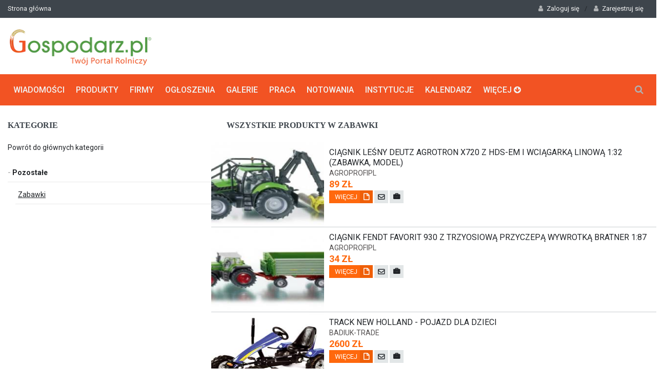

--- FILE ---
content_type: text/html; charset=UTF-8
request_url: https://www.gospodarz.pl/produkty/pozostale/zabawki.html
body_size: 6186
content:
<!DOCTYPE html>
<!--[if IE 9 ]><html class="ie9" lang="pl"><![endif]-->
<!--[if (gt IE 9)|!(IE)]><!--><html lang="pl"><!--<![endif]-->
<head>
<title>Zabawki - Produkty</title>
<meta name = "format-detection" content = "telephone=no" />
<meta charset="utf-8">
<meta name="viewport" content="width=device-width, initial-scale=1.0, maximum-scale=1.0, user-scalable=no">
<!--meta info-->
<meta name="keywords" content="wiadomości rolnicze, portal rolniczy, dopłaty unijne, maszyny rolnicze, ogłoszenia rolnicze,  gospodarz,firmy rolnicze" />
<meta name="description" content="Twój Portal&nbsp; Rolniczy Gospodarz.pl - to najnowsze wiadomości rolnicze u nas zawsze ogłoszenia rolnicze, firmy rolnicze oraz fachowe rolnicze porady, ceny zbóż  
" />
<link rel="shortcut icon" href="/favicon.ico" />
<meta name="robots" content="index,follow" />
<link rel="preload" as="font" href="/views/site/g3/fonts/fontawesome-webfont.woff2?v=4.7.0" crossorigin="anonymous" >    
<!--stylesheet include-->
<link rel="stylesheet" type="text/css" media="all" href="/views/site/g3/css/bootstrap.min.css">
<link rel="preconnect" href="https://fonts.googleapis.com">
<link rel="preconnect" href="https://fonts.gstatic.com" crossorigin>
<link rel="stylesheet" href="https://fonts.googleapis.com/css?family=Noto+Sans&display=swap">
<link rel="stylesheet" type="text/css" media="all" href="/views/site/g3/css/style.min.css?v=1.101">  
<link rel="stylesheet" href="/views/site/g3/css/font-awesome.min.css">
<link rel="stylesheet" type="text/css" media="all" href="/views/site/g3/css/responsive.css?v=0.6"> 
<link rel="stylesheet" type="text/css" media="all" href="/views/site/g3/css/animate.css">
<link rel="stylesheet" type="text/css" media="all" href="/views/site/g3/css/jquery.fancybox-1.3.4.css">
<link rel="stylesheet" href="/views/site/g3/css/mibreitGallery.css" type="text/css" />
<!-- Google tag (gtag.js) -->
<script async src="https://www.googletagmanager.com/gtag/js?id=G-04S5NSMKZN"></script>
<script>
  window.dataLayer = window.dataLayer || [];
  function gtag(){dataLayer.push(arguments);}
  gtag('js', new Date());

  gtag('config', 'G-04S5NSMKZN');
</script>
<link rel="preload" href="https://fonts.googleapis.com/css?family=Roboto:400,500,700&display=swap" as="style" onload="this.onload=null;this.rel='stylesheet'">
<noscript><link rel="stylesheet" href="https://fonts.googleapis.com/css?family=Roboto:400,500,700&display=swap"></noscript>
<link rel="preload" href="https://fonts.googleapis.com/css?family=Droid+Serif:400,700,400italic,700italic&display=swap" as="style" onload="this.onload=null;this.rel='stylesheet'">
<noscript><link rel="stylesheet" href="https://fonts.googleapis.com/css?family=Droid+Serif:400,700,400italic,700italic&display=swap"></noscript>  
<!--modernizr-->
<script src="/views/site/g3/js/jquery.modernizr.js" async defer></script>
<link rel="canonical" href="https://www.gospodarz.pl/produkty/pozostale/zabawki.html" />
<meta property="og:title" content="Zabawki - Produkty" />
<meta property="og:locale" content="pl_PL" />
<meta property="og:description" content="Twój Portal&nbsp; Rolniczy Gospodarz.pl - to najnowsze wiadomości rolnicze u nas zawsze ogłoszenia rolnicze, firmy rolnicze oraz fachowe rolnicze porady, ceny zbóż" />
<meta property="og:site_name" content="Gospodarz.pl" />
<meta property="og:url" content="https://www.gospodarz.pl/produkty/pozostale/zabawki.html" />
<meta property="fb:app_id" content="1678548642448004" />
</head>
<body class="wide_layout">
<div class="wrapper_container">
<!--==============================header=================================-->
<header role="banner" class="header header_3">
<div class="h_top_part">
<div class="container">
<div class="row">
<div class="col-xs-12">
<!--Header top-->
<div class="header_top mobile_menu">
<nav>
<ul>
<li><a href="https://www.gospodarz.pl/">Strona główna</a></li>
</ul>
</nav>
<div class="login_block">
<ul class="main_menu">                    
<!--Login-->
<li class="login_button">
<a href="#" role="button"><i class="fa fa-user login_icon"></i>Zaloguj się</a>/
<a href="/user/register.html" role="button"><i class="fa fa-user login_icon"></i>Zarejestruj się</a>
<div class="popup">
<ul>
<li style='font-weight:100;margin:5px 10px;font-size:10px'>
Witaj, zaloguj się i dodawaj ogloszenia oraz zarządzaj swoim profilem oraz wszystkimi powiązanymi z nim opcjami.
</li>
<li>
<a href="/user/login.html" class="button button_orange">Zaloguj się</a>
<div class="t_align_c">
<a href="/user/password.html" class="color_dark">Zapomniałeś hasła?</a>
</div>
</li>
</ul>
<section class="login_footer">
<h3>Nie masz konta?</h3>
<a href="/user/register.html" class="button button_grey">Załóż konto</a>
</section>
</div>
</li>
</ul>
</div>
</div>
</div>
</div>
</div>
</div><div class="h_bot_part">
<div class="container">
<div class="row"> 
<div class="col-lg-4 col-md-12 col-sm-12">
<div class="">
<a href="/" class="logo"><img src="/views/site/g3/images/logo.webp" alt="Gospodarz.pl" width='282px' height="80px"></a>
</div>
</div>
<div class="col-lg-8 col-md-12 col-sm-12">
<div class=""><script type="text/javascript" src="//www.gospodarz.pl/ad/area/1.js?s=69754b89cf688"  rel="preload"></script></div>
</div>
</div>
</div>
</div><div class="menu_wrap">
<div class="container clearfix">
<!--button for responsive menu-->
<button id="menu_button">
Menu
</button>
<nav role="navigation" class="main_menu menu_var3">  
<ul>
<li class="logo_item">
<img src="/views/site/g3/images/logo.png" alt="Gospodarz.pl">
</li>
<li>
<a href="https://www.gospodarz.pl/wiadomosci-rolnicze.html">Wiadomości<span class="plus"><i class="fa fa-plus-square-o"></i><i class="fa fa-minus-square-o"></i></span></a>
<div class="sub_menu_wrap clearfix">
<div> 
<ul>
<li><a href="/aktualnosci/artykuly-porady-analizy.html"/>Artykuły|Porady|Analizy</a>						
</li>
<li><a href="/aktualnosci/biznes.html"/>Biznes</a>						
</li>
<li><a href="/aktualnosci/ceny-rolnicze.html"/>Ceny rolnicze</a>						
</li>
<li><a href="/aktualnosci/dotacje-i-doplaty.html"/>Dotacje i dopłaty</a>						
</li>
<li><a href="/aktualnosci/filmy-o-rolnictwie.html"/>Filmy o rolnictwie</a>						
</li>
<li><a href="/aktualnosci/finanse-i-prawo.html"/>Finanse i prawo</a>						
</li>
<li><a href="/aktualnosci/pozostale.html"/>Gospodarz.pl</a>						
</li>
<li><a href="/aktualnosci/maszyny-rolnicze.html"/>Maszyny rolnicze</a>						
</li>
<li><a href="/aktualnosci/ochrona-srodowiska.html"/>Ochrona środowiska</a>						
</li>
<li><a href="/aktualnosci/ogrodnictwo.html"/>Ogrodnictwo</a>						
</li>
<li><a href="/aktualnosci/produkcja-roslinna.html"/>Produkcja roślinna</a>						
</li>
<li><a href="/aktualnosci/produkcja-zwierzeca.html"/>Produkcja zwierzęca</a>						
</li>
<li><a href="/aktualnosci/przetworstwo-spozywcze.html"/>Przetwórstwo spożywcze</a>						
</li>
<li><a href="/aktualnosci/targi.html"/>Targi i konferencje</a>						
</li>
<li><a href="/aktualnosci/z-kraju.html"/>Z kraju</a>						
</li>
<li><a href="/aktualnosci/z-regionu.html"/>Z regionu</a>						
</li>
<li><a href="/aktualnosci/z-zycia-firm.html"/>Z życia firm</a>						
</li>
<li><a href="/aktualnosci/z-zycia-instytucji.html"/>Z życia instytucji</a>						
</li>
<li><a href="/aktualnosci/ze-swiata.html"/>Ze świata</a>						
</li>
</ul>
</div>
</div>
</li>
<li>
<a href="https://www.gospodarz.pl/produkty.html">Produkty<span class="plus"><i class="fa fa-plus-square-o"></i><i class="fa fa-minus-square-o"></i></span></a>
</li>
<li>
<a href="https://www.gospodarz.pl/firmy-rolnicze.html">Firmy<span class="plus"><i class="fa fa-plus-square-o"></i><i class="fa fa-minus-square-o"></i></span></a>
</li>
<li><a href="https://www.gospodarz.pl/ogloszenia-rolnicze.html">Ogłoszenia<span class="plus"><i class="fa fa-plus-square-o"></i><i class="fa fa-minus-square-o"></i></span></a>
<!--sub menu-->
<div class="sub_menu_wrap clearfix">
<div> 
<ul>
<li><a href="https://www.gospodarz.pl/budownictwo.html">Budownictwo</a></li> 
<li><a href="https://www.gospodarz.pl/ciagniki-i-traktory.html">Ciągniki i traktory</a></li> 
<li><a href="https://www.gospodarz.pl/czesci-zamienne-i-akcesoria.html">Części zamienne i akcesoria</a></li> 
<li><a href="https://www.gospodarz.pl/narzedzia-maszyny-ogrodnicze.html">Narzędzia/Maszyny ogrodnicze</a></li> 
<li><a href="https://www.gospodarz.pl/nieruchomosci.html">Nieruchomości</a></li> 
<li><a href="https://www.gospodarz.pl/ogrodnictwo.html">Ogrodnictwo</a></li> 
<li><a href="https://www.gospodarz.pl/produkcja-roslinna">Produkcja roślinna</a></li> 
</ul>
</div>
<div> 
<ul> 
<li><a href="https://www.gospodarz.pl/produkcja-zwierzeca.html">Produkcja zwierzęca</a></li> 
<li><a href="https://www.gospodarz.pl/przetworstwo-rolno-spozywcze.html">Przetwórstwo rolno-spożywcze</a></li> 
<li><a href="https://www.gospodarz.pl/rolnictwo-precyzyjne.html">Rolnictwo precyzyjne</a></li> 
<li><a href="https://www.gospodarz.pl/sprzet-komunalny-i-pozostaly">Sprzęt komunalny i pozostały</a></li> 
<li><a href="https://www.gospodarz.pl/sprzet-lesny.html">Sprzęt leśny</a></li> 
<li><a href="https://www.gospodarz.pl/srodki-transportu-i-ladowarki.html">Środki transportu i ładowarki</a></li> 
<li><a href="https://www.gospodarz.pl/uslugi-rolnicze.html">Usługi</a></li> 
</ul>
</div> 
</div>
</li>
<li>
<a href="https://www.gospodarz.pl/galerie.html">Galerie<span class="plus"><i class="fa fa-plus-square-o"></i><i class="fa fa-minus-square-o"></i></span></a> 
</li>
<li>
<a href="https://www.gospodarz.pl/praca.html">Praca<span class="plus"><i class="fa fa-plus-square-o"></i><i class="fa fa-minus-square-o"></i></span></a>
<div class="sub_menu_wrap type_2 clearfix">
<ul>
<li><a href="https://www.gospodarz.pl/praca.html">Szukam pracy</a></li>
<li><a href="https://www.gospodarz.pl/praca/add.html/?category=1">Dodaj ofertę pracy</a></li>
</ul>
</div>
</li>  
<li>
<a href="https://www.gospodarz.pl/notowania/">Notowania<span class="plus"><i class="fa fa-plus-square-o"></i><i class="fa fa-minus-square-o"></i></span></a>
</li>
<li>
<a href="https://www.gospodarz.pl/instytucje.html">Instytucje<span class="plus"><i class="fa fa-plus-square-o"></i><i class="fa fa-minus-square-o"></i></span></a>
</li>
<li>
<a href="https://www.gospodarz.pl/kalendarz-rolnika.html">Kalendarz<span class="plus"><i class="fa fa-plus-square-o"></i><i class="fa fa-minus-square-o"></i></span></a>
</li>
<li>
<a href="#">Więcej <i class="fa fa-arrow-circle-down"></i> <span class="plus"><i class="fa fa-plus-square-o"></i><i class="fa fa-minus-square-o"></i></span></a>
<div class="sub_menu_wrap clearfix">
<div>
<div>Społeczność</div>
<ul>
<li><a href="https://www.gospodarz.pl/galerie.html">Galerie</a></li>
<li><a href="https://forum.gospodarz.pl/">Forum</a></li>
</ul>
<br />
<div>Informacje</div>
<ul>
<li><a href="https://www.gospodarz.pl/gminy.html">Gminy</a></li>
<li><a href="https://www.gospodarz.pl/turniej">Precyzyjny gospodarz</a></li>
<li><a href="https://www.gospodarz.pl/aktualnosci/bydlo-i-mleko/hala-lukowa-dla-bydla.html">Hala łukowa</a></li>
</ul> 
<br />
<div>Serwisy</div>
<ul>
<li><a href="https://www.gospodarz.pl/dla-gospodarza.html">Dla gospodarza</a></li>
<li><a href="https://www.gospodarz.pl/grupy-producenckie.html">Grupy producenckie</a></li>
<li><a href="https://www.gospodarz.pl/gospodarstwa-rolne.html">Gospodarstwa rolne</a></li>
</ul>
</div> 
</div>    
</li>  
</ul>
</nav>
<div class="search-holder">
<div class="search_box">
<button class="search_button button button_orange_hover">
<i class="fa fa-search"></i>
</button>
</div>
<!--search form-->
<div class="container searchform_wrap">
<div class="vc_child h_inherit relative">
<form role="search" method="get" action="/search.html">
<input type="text" name="query" placeholder="Wpisz treść którą chcesz wyszukać w portalu">
</form>
<button class="close_search_form">
<i class="fa fa-times"></i>
</button>
</div>
</div>
</div>
</div>
</div>
</header>
<!--==============================Main Content1=================================-->
<div class="content">
<div class="container">
<div class="row">
<div class="col-lg-4 col-md-4 col-sm-12">
<div class="section">
<h3 class="section_title">Kategorie</h3>
<div class="widget widget_categories categories_var2">
<a href="/produkty.html">Powrót do głównych kategorii</a><br /><br />
<ul class="g_categories"> 
</li>
</li>
</li>
</li>
</li>
</li>
</li>
</li>
</li>
</li>
<li>
<a href="/produkty/pozostale.html?page=1" style="font-weight:bold;"><span style="color: #bababa">-</span> Pozostałe</a>
</li>
<li> 
<ul class="g_categories">
</li>
<li style="padding-left:5px!important">
<a style="text-decoration: underline!important" href="/produkty/pozostale/zabawki.html">Zabawki</a>
</li>		 	
<li><ul class="g_categories">
</ul></li>
</li>
</ul>
</li>
</li>
</li>
</li>
</li>
</li>
</ul>
</div>
</div>                
<div class="section padding_b15">
<script type="text/javascript" src="https://www.gospodarz.pl/ad/area/5.js" async></script>
</div>            </div>
<div class="col-lg-8 col-md-8 col-sm-12">
<div class="section">
<h3 class="section_title">Wszystkie produkty w Zabawki</h3>
<div class="shop_product_list">
<ul class="row">
<li>
<div class="product_item row">
<div  class="col-lg-3 col-md-3 col-sm-3 col-xs-12">
<a href="/produkty/zabawki/skala-132-za0530.html">
<img src="/img/230/230/n/upload/X/XqhJ6djY_ai.jpg" class="c_image_1" alt="Ciągnik leśny Deutz Agrotron X720 z HDS-em i wciągarką linową 1:32  (zabawka, model)" />
<img src="/img/230/230/n/upload/X/XqhJ6djY_ai.jpg" class="c_image_2" alt="Ciągnik leśny Deutz Agrotron X720 z HDS-em i wciągarką linową 1:32  (zabawka, model)" />
</a> 
</div>
<div class="col-lg-9 col-md-9 product_info">
<a href="/produkty/zabawki/skala-132-za0530.html"><h4>Ciągnik leśny Deutz Agrotron X720 z HDS-em i wciągarką linową 1:32  (zabawka, model)</h4></a>
<div class="clearfix">
<div class="price">
<div class="company">
<a href="/firmy/agroprofipl,615.html">agroprofipl</a></div>
89 ZŁ
</div> 
</div>
<a href="/produkty/zabawki/skala-132-za0530.html" class="button button_type_icon_small button_orange">Więcej<i class="fa fa-file-o"></i></a>
<a href="/firmy/agroprofipl,615.html?dzial=kontakt" class="button button_type_icon_small icon button_grey_light"><i class="fa fa-envelope-o"></i></a>
<a href="/firmy/agroprofipl,615.html" class="button button_type_icon_small icon button_grey_light"><i class="fa fa-briefcase"></i></a>
</div>
</div>
</li> 
<li>
<div class="product_item row">
<div  class="col-lg-3 col-md-3 col-sm-3 col-xs-12">
<a href="/produkty/zabawki/skala-187-za0548.html">
<img src="/img/230/230/n/upload/a/ac8CfQ3S_ai.jpg" class="c_image_1" alt="Ciągnik Fendt Favorit 930 z trzyosiową przyczepą wywrotką Bratner 1:87" />
<img src="/img/230/230/n/upload/a/ac8CfQ3S_ai.jpg" class="c_image_2" alt="Ciągnik Fendt Favorit 930 z trzyosiową przyczepą wywrotką Bratner 1:87" />
</a> 
</div>
<div class="col-lg-9 col-md-9 product_info">
<a href="/produkty/zabawki/skala-187-za0548.html"><h4>Ciągnik Fendt Favorit 930 z trzyosiową przyczepą wywrotką Bratner 1:87</h4></a>
<div class="clearfix">
<div class="price">
<div class="company">
<a href="/firmy/agroprofipl,615.html">agroprofipl</a></div>
34 ZŁ
</div> 
</div>
<a href="/produkty/zabawki/skala-187-za0548.html" class="button button_type_icon_small button_orange">Więcej<i class="fa fa-file-o"></i></a>
<a href="/firmy/agroprofipl,615.html?dzial=kontakt" class="button button_type_icon_small icon button_grey_light"><i class="fa fa-envelope-o"></i></a>
<a href="/firmy/agroprofipl,615.html" class="button button_type_icon_small icon button_grey_light"><i class="fa fa-briefcase"></i></a>
</div>
</div>
</li> 
<li>
<div class="product_item row">
<div  class="col-lg-3 col-md-3 col-sm-3 col-xs-12">
<a href="/produkty/zabawki/track-new-holland-pojazd-dla-dzieci.html">
<img src="/img/230/230/n/upload/k/kapv4CnG.jpg" class="c_image_1" alt="Track New Holland  - Pojazd dla dzieci" />
<img src="/img/230/230/n/upload/k/kapv4CnG.jpg" class="c_image_2" alt="Track New Holland  - Pojazd dla dzieci" />
</a> 
</div>
<div class="col-lg-9 col-md-9 product_info">
<a href="/produkty/zabawki/track-new-holland-pojazd-dla-dzieci.html"><h4>Track New Holland  - Pojazd dla dzieci</h4></a>
<div class="clearfix">
<div class="price">
<div class="company">
<a href="/firmy/badiuk-trade,518.html">badiuk-trade</a></div>
2600 ZŁ
</div> 
</div>
<a href="/produkty/zabawki/track-new-holland-pojazd-dla-dzieci.html" class="button button_type_icon_small button_orange">Więcej<i class="fa fa-file-o"></i></a>
<a href="/firmy/badiuk-trade,518.html?dzial=kontakt" class="button button_type_icon_small icon button_grey_light"><i class="fa fa-envelope-o"></i></a>
<a href="/firmy/badiuk-trade,518.html" class="button button_type_icon_small icon button_grey_light"><i class="fa fa-briefcase"></i></a>
</div>
</div>
</li> 
<li>
<div class="product_item row">
<div  class="col-lg-3 col-md-3 col-sm-3 col-xs-12">
<a href="/produkty/zabawki/skala-132-za0544.html">
<img src="/img/230/230/n/upload/i/ikbNcOV1_ai.jpg" class="c_image_1" alt="Brona talerzowa Amazon 1:32  (zabawka, model)" />
<img src="/img/230/230/n/upload/i/ikbNcOV1_ai.jpg" class="c_image_2" alt="Brona talerzowa Amazon 1:32  (zabawka, model)" />
</a> 
</div>
<div class="col-lg-9 col-md-9 product_info">
<a href="/produkty/zabawki/skala-132-za0544.html"><h4>Brona talerzowa Amazon 1:32  (zabawka, model)</h4></a>
<div class="clearfix">
<div class="price">
<div class="company">
<a href="/firmy/agroprofipl,615.html">agroprofipl</a></div>
62 ZŁ
</div> 
</div>
<a href="/produkty/zabawki/skala-132-za0544.html" class="button button_type_icon_small button_orange">Więcej<i class="fa fa-file-o"></i></a>
<a href="/firmy/agroprofipl,615.html?dzial=kontakt" class="button button_type_icon_small icon button_grey_light"><i class="fa fa-envelope-o"></i></a>
<a href="/firmy/agroprofipl,615.html" class="button button_type_icon_small icon button_grey_light"><i class="fa fa-briefcase"></i></a>
</div>
</div>
</li> 
<li>
<div class="product_item row">
<div  class="col-lg-3 col-md-3 col-sm-3 col-xs-12">
<a href="/produkty/zabawki/skala-187-za0539.html">
<img src="/img/230/230/n/upload/Y/YeiSu8yX_ai.jpg" class="c_image_1" alt="Ciężarówka Man z naczepą i dwoma ciagnikami Fendt Favorit 924 1:87  (zabawka, model)" />
<img src="/img/230/230/n/upload/Y/YeiSu8yX_ai.jpg" class="c_image_2" alt="Ciężarówka Man z naczepą i dwoma ciagnikami Fendt Favorit 924 1:87  (zabawka, model)" />
</a> 
</div>
<div class="col-lg-9 col-md-9 product_info">
<a href="/produkty/zabawki/skala-187-za0539.html"><h4>Ciężarówka Man z naczepą i dwoma ciagnikami Fendt Favorit 924 1:87  (zabawka, model)</h4></a>
<div class="clearfix">
<div class="price">
<div class="company">
<a href="/firmy/agroprofipl,615.html">agroprofipl</a></div>
44 ZŁ
</div> 
</div>
<a href="/produkty/zabawki/skala-187-za0539.html" class="button button_type_icon_small button_orange">Więcej<i class="fa fa-file-o"></i></a>
<a href="/firmy/agroprofipl,615.html?dzial=kontakt" class="button button_type_icon_small icon button_grey_light"><i class="fa fa-envelope-o"></i></a>
<a href="/firmy/agroprofipl,615.html" class="button button_type_icon_small icon button_grey_light"><i class="fa fa-briefcase"></i></a>
</div>
</div>
</li> 
<li>
<div class="product_item row">
<div  class="col-lg-3 col-md-3 col-sm-3 col-xs-12">
<a href="/produkty/zabawki/skala-132-za0538.html">
<img src="/img/230/230/n/upload/c/cLgDAx5g_ai.jpg" class="c_image_1" alt="Ładowarka Claas Targo 1:32    (zabawka, model)" />
<img src="/img/230/230/n/upload/c/cLgDAx5g_ai.jpg" class="c_image_2" alt="Ładowarka Claas Targo 1:32    (zabawka, model)" />
</a> 
</div>
<div class="col-lg-9 col-md-9 product_info">
<a href="/produkty/zabawki/skala-132-za0538.html"><h4>Ładowarka Claas Targo 1:32    (zabawka, model)</h4></a>
<div class="clearfix">
<div class="price">
<div class="company">
<a href="/firmy/agroprofipl,615.html">agroprofipl</a></div>
55 ZŁ
</div> 
</div>
<a href="/produkty/zabawki/skala-132-za0538.html" class="button button_type_icon_small button_orange">Więcej<i class="fa fa-file-o"></i></a>
<a href="/firmy/agroprofipl,615.html?dzial=kontakt" class="button button_type_icon_small icon button_grey_light"><i class="fa fa-envelope-o"></i></a>
<a href="/firmy/agroprofipl,615.html" class="button button_type_icon_small icon button_grey_light"><i class="fa fa-briefcase"></i></a>
</div>
</div>
</li> 
<li>
<div class="product_item row">
<div  class="col-lg-3 col-md-3 col-sm-3 col-xs-12">
<a href="/produkty/zabawki/skala-187-za0541.html">
<img src="/img/230/230/n/upload/1/1SFJvey5_ai.jpg" class="c_image_1" alt="Ciagnik John Deere z przyczepą i ładowarką 1:87  (zabawka, model)" />
<img src="/img/230/230/n/upload/1/1SFJvey5_ai.jpg" class="c_image_2" alt="Ciagnik John Deere z przyczepą i ładowarką 1:87  (zabawka, model)" />
</a> 
</div>
<div class="col-lg-9 col-md-9 product_info">
<a href="/produkty/zabawki/skala-187-za0541.html"><h4>Ciagnik John Deere z przyczepą i ładowarką 1:87  (zabawka, model)</h4></a>
<div class="clearfix">
<div class="price">
<div class="company">
<a href="/firmy/agroprofipl,615.html">agroprofipl</a></div>
32 ZŁ
</div> 
</div>
<a href="/produkty/zabawki/skala-187-za0541.html" class="button button_type_icon_small button_orange">Więcej<i class="fa fa-file-o"></i></a>
<a href="/firmy/agroprofipl,615.html?dzial=kontakt" class="button button_type_icon_small icon button_grey_light"><i class="fa fa-envelope-o"></i></a>
<a href="/firmy/agroprofipl,615.html" class="button button_type_icon_small icon button_grey_light"><i class="fa fa-briefcase"></i></a>
</div>
</div>
</li> 
<li>
<div class="product_item row">
<div  class="col-lg-3 col-md-3 col-sm-3 col-xs-12">
<a href="/produkty/zabawki/skala-132-za0535.html">
<img src="/img/230/230/n/upload/2/2LgIkyCJ_ai.jpg" class="c_image_1" alt="Ciągnik Massey Ferguson 5455 z ładowarką czołową 1:32  (zabawka, model)" />
<img src="/img/230/230/n/upload/2/2LgIkyCJ_ai.jpg" class="c_image_2" alt="Ciągnik Massey Ferguson 5455 z ładowarką czołową 1:32  (zabawka, model)" />
</a> 
</div>
<div class="col-lg-9 col-md-9 product_info">
<a href="/produkty/zabawki/skala-132-za0535.html"><h4>Ciągnik Massey Ferguson 5455 z ładowarką czołową 1:32  (zabawka, model)</h4></a>
<div class="clearfix">
<div class="price">
<div class="company">
<a href="/firmy/agroprofipl,615.html">agroprofipl</a></div>
78 ZŁ
</div> 
</div>
<a href="/produkty/zabawki/skala-132-za0535.html" class="button button_type_icon_small button_orange">Więcej<i class="fa fa-file-o"></i></a>
<a href="/firmy/agroprofipl,615.html?dzial=kontakt" class="button button_type_icon_small icon button_grey_light"><i class="fa fa-envelope-o"></i></a>
<a href="/firmy/agroprofipl,615.html" class="button button_type_icon_small icon button_grey_light"><i class="fa fa-briefcase"></i></a>
</div>
</div>
</li> 
<li>
<div class="product_item row">
<div  class="col-lg-3 col-md-3 col-sm-3 col-xs-12">
<a href="/produkty/zabawki/skala-187-za0540.html">
<img src="/img/230/230/n/upload/I/IagHZV5g_ai.jpg" class="c_image_1" alt="Ciągnik Deutz-Fahr z zestawem przyczep Joskin 1:87  (zabawka, model)" />
<img src="/img/230/230/n/upload/I/IagHZV5g_ai.jpg" class="c_image_2" alt="Ciągnik Deutz-Fahr z zestawem przyczep Joskin 1:87  (zabawka, model)" />
</a> 
</div>
<div class="col-lg-9 col-md-9 product_info">
<a href="/produkty/zabawki/skala-187-za0540.html"><h4>Ciągnik Deutz-Fahr z zestawem przyczep Joskin 1:87  (zabawka, model)</h4></a>
<div class="clearfix">
<div class="price">
<div class="company">
<a href="/firmy/agroprofipl,615.html">agroprofipl</a></div>
44 ZŁ
</div> 
</div>
<a href="/produkty/zabawki/skala-187-za0540.html" class="button button_type_icon_small button_orange">Więcej<i class="fa fa-file-o"></i></a>
<a href="/firmy/agroprofipl,615.html?dzial=kontakt" class="button button_type_icon_small icon button_grey_light"><i class="fa fa-envelope-o"></i></a>
<a href="/firmy/agroprofipl,615.html" class="button button_type_icon_small icon button_grey_light"><i class="fa fa-briefcase"></i></a>
</div>
</div>
</li> 
<li>
<div class="product_item row">
<div  class="col-lg-3 col-md-3 col-sm-3 col-xs-12">
<a href="/produkty/zabawki/skala-132-za0529.html">
<img src="/img/230/230/n/upload/S/SFUkaHr8_ai.jpg" class="c_image_1" alt="Ciągnik John Deere 7530 z bliźniaczymi kołami 1:32 (zabawka, model)" />
<img src="/img/230/230/n/upload/S/SFUkaHr8_ai.jpg" class="c_image_2" alt="Ciągnik John Deere 7530 z bliźniaczymi kołami 1:32 (zabawka, model)" />
</a> 
</div>
<div class="col-lg-9 col-md-9 product_info">
<a href="/produkty/zabawki/skala-132-za0529.html"><h4>Ciągnik John Deere 7530 z bliźniaczymi kołami 1:32 (zabawka, model)</h4></a>
<div class="clearfix">
<div class="price">
<div class="company">
<a href="/firmy/agroprofipl,615.html">agroprofipl</a></div>
99 ZŁ
</div> 
</div>
<a href="/produkty/zabawki/skala-132-za0529.html" class="button button_type_icon_small button_orange">Więcej<i class="fa fa-file-o"></i></a>
<a href="/firmy/agroprofipl,615.html?dzial=kontakt" class="button button_type_icon_small icon button_grey_light"><i class="fa fa-envelope-o"></i></a>
<a href="/firmy/agroprofipl,615.html" class="button button_type_icon_small icon button_grey_light"><i class="fa fa-briefcase"></i></a>
</div>
</div>
</li> 
<li>
<div class="product_item row">
<div  class="col-lg-3 col-md-3 col-sm-3 col-xs-12">
<a href="/produkty/zabawki/skala-132-za0543.html">
<img src="/img/230/230/n/upload/f/f75Px7Lc_ai.jpg" class="c_image_1" alt="Brona aktywna Lemken 1:32 (zabawka, model)" />
<img src="/img/230/230/n/upload/f/f75Px7Lc_ai.jpg" class="c_image_2" alt="Brona aktywna Lemken 1:32 (zabawka, model)" />
</a> 
</div>
<div class="col-lg-9 col-md-9 product_info">
<a href="/produkty/zabawki/skala-132-za0543.html"><h4>Brona aktywna Lemken 1:32 (zabawka, model)</h4></a>
<div class="clearfix">
<div class="price">
<div class="company">
<a href="/firmy/agroprofipl,615.html">agroprofipl</a></div>
42 ZŁ
</div> 
</div>
<a href="/produkty/zabawki/skala-132-za0543.html" class="button button_type_icon_small button_orange">Więcej<i class="fa fa-file-o"></i></a>
<a href="/firmy/agroprofipl,615.html?dzial=kontakt" class="button button_type_icon_small icon button_grey_light"><i class="fa fa-envelope-o"></i></a>
<a href="/firmy/agroprofipl,615.html" class="button button_type_icon_small icon button_grey_light"><i class="fa fa-briefcase"></i></a>
</div>
</div>
</li> 
<li>
<div class="product_item row">
<div  class="col-lg-3 col-md-3 col-sm-3 col-xs-12">
<a href="/produkty/zabawki/skala-132-za0531.html">
<img src="/img/230/230/n/upload/M/M6BjrkSg_ai.jpg" class="c_image_1" alt="Ciągnik Massey Ferguson MF 8280 1:32 (model, zabawka)" />
<img src="/img/230/230/n/upload/M/M6BjrkSg_ai.jpg" class="c_image_2" alt="Ciągnik Massey Ferguson MF 8280 1:32 (model, zabawka)" />
</a> 
</div>
<div class="col-lg-9 col-md-9 product_info">
<a href="/produkty/zabawki/skala-132-za0531.html"><h4>Ciągnik Massey Ferguson MF 8280 1:32 (model, zabawka)</h4></a>
<div class="clearfix">
<div class="price">
<div class="company">
<a href="/firmy/agroprofipl,615.html">agroprofipl</a></div>
89 ZŁ
</div> 
</div>
<a href="/produkty/zabawki/skala-132-za0531.html" class="button button_type_icon_small button_orange">Więcej<i class="fa fa-file-o"></i></a>
<a href="/firmy/agroprofipl,615.html?dzial=kontakt" class="button button_type_icon_small icon button_grey_light"><i class="fa fa-envelope-o"></i></a>
<a href="/firmy/agroprofipl,615.html" class="button button_type_icon_small icon button_grey_light"><i class="fa fa-briefcase"></i></a>
</div>
</div>
</li> 
<li>
<div class="product_item row">
<div  class="col-lg-3 col-md-3 col-sm-3 col-xs-12">
<a href="/produkty/zabawki/skala-187-za0547.html">
<img src="/img/230/230/n/upload/q/qT8McERv_ai.jpg" class="c_image_1" alt="Ciągnik John Deere 9630 z broną Amazon Centaur 1:87  (zabawka, model)" />
<img src="/img/230/230/n/upload/q/qT8McERv_ai.jpg" class="c_image_2" alt="Ciągnik John Deere 9630 z broną Amazon Centaur 1:87  (zabawka, model)" />
</a> 
</div>
<div class="col-lg-9 col-md-9 product_info">
<a href="/produkty/zabawki/skala-187-za0547.html"><h4>Ciągnik John Deere 9630 z broną Amazon Centaur 1:87  (zabawka, model)</h4></a>
<div class="clearfix">
<div class="price">
<div class="company">
<a href="/firmy/agroprofipl,615.html">agroprofipl</a></div>
48 ZŁ
</div> 
</div>
<a href="/produkty/zabawki/skala-187-za0547.html" class="button button_type_icon_small button_orange">Więcej<i class="fa fa-file-o"></i></a>
<a href="/firmy/agroprofipl,615.html?dzial=kontakt" class="button button_type_icon_small icon button_grey_light"><i class="fa fa-envelope-o"></i></a>
<a href="/firmy/agroprofipl,615.html" class="button button_type_icon_small icon button_grey_light"><i class="fa fa-briefcase"></i></a>
</div>
</div>
</li> 
<li>
<div class="product_item row">
<div  class="col-lg-3 col-md-3 col-sm-3 col-xs-12">
<a href="/produkty/zabawki/skala-187-za0549.html">
<img src="/img/230/230/n/upload/i/iHtj3ikb_ai.jpg" class="c_image_1" alt="Ciągnik Claas Axion 850 z naczepą samozaładowczą 1:87  (zabawka, model)" />
<img src="/img/230/230/n/upload/i/iHtj3ikb_ai.jpg" class="c_image_2" alt="Ciągnik Claas Axion 850 z naczepą samozaładowczą 1:87  (zabawka, model)" />
</a> 
</div>
<div class="col-lg-9 col-md-9 product_info">
<a href="/produkty/zabawki/skala-187-za0549.html"><h4>Ciągnik Claas Axion 850 z naczepą samozaładowczą 1:87  (zabawka, model)</h4></a>
<div class="clearfix">
<div class="price">
<div class="company">
<a href="/firmy/agroprofipl,615.html">agroprofipl</a></div>
35 ZŁ
</div> 
</div>
<a href="/produkty/zabawki/skala-187-za0549.html" class="button button_type_icon_small button_orange">Więcej<i class="fa fa-file-o"></i></a>
<a href="/firmy/agroprofipl,615.html?dzial=kontakt" class="button button_type_icon_small icon button_grey_light"><i class="fa fa-envelope-o"></i></a>
<a href="/firmy/agroprofipl,615.html" class="button button_type_icon_small icon button_grey_light"><i class="fa fa-briefcase"></i></a>
</div>
</div>
</li> 
<li>
<div class="product_item row">
<div  class="col-lg-3 col-md-3 col-sm-3 col-xs-12">
<a href="/produkty/zabawki/skala-132-za0536.html">
<img src="/img/230/230/n/upload/s/s0OInYen_ai.jpg" class="c_image_1" alt="Ciągnik JCB Fasctrac 8250 1:32 (zabawka, model)" />
<img src="/img/230/230/n/upload/s/s0OInYen_ai.jpg" class="c_image_2" alt="Ciągnik JCB Fasctrac 8250 1:32 (zabawka, model)" />
</a> 
</div>
<div class="col-lg-9 col-md-9 product_info">
<a href="/produkty/zabawki/skala-132-za0536.html"><h4>Ciągnik JCB Fasctrac 8250 1:32 (zabawka, model)</h4></a>
<div class="clearfix">
<div class="price">
<div class="company">
<a href="/firmy/agroprofipl,615.html">agroprofipl</a></div>
78 ZŁ
</div> 
</div>
<a href="/produkty/zabawki/skala-132-za0536.html" class="button button_type_icon_small button_orange">Więcej<i class="fa fa-file-o"></i></a>
<a href="/firmy/agroprofipl,615.html?dzial=kontakt" class="button button_type_icon_small icon button_grey_light"><i class="fa fa-envelope-o"></i></a>
<a href="/firmy/agroprofipl,615.html" class="button button_type_icon_small icon button_grey_light"><i class="fa fa-briefcase"></i></a>
</div>
</div>
</li> 
<li>
<div class="product_item row">
<div  class="col-lg-3 col-md-3 col-sm-3 col-xs-12">
<a href="/produkty/zabawki/skala-187-za0546.html">
<img src="/img/230/230/n/upload/x/x7tFTNKH_ai.jpg" class="c_image_1" alt="Ciężarówka z naczepą i kombajnem John Deere 1:87   (zabawka, model)" />
<img src="/img/230/230/n/upload/x/x7tFTNKH_ai.jpg" class="c_image_2" alt="Ciężarówka z naczepą i kombajnem John Deere 1:87   (zabawka, model)" />
</a> 
</div>
<div class="col-lg-9 col-md-9 product_info">
<a href="/produkty/zabawki/skala-187-za0546.html"><h4>Ciężarówka z naczepą i kombajnem John Deere 1:87   (zabawka, model)</h4></a>
<div class="clearfix">
<div class="price">
<div class="company">
<a href="/firmy/agroprofipl,615.html">agroprofipl</a></div>
77 ZŁ
</div> 
</div>
<a href="/produkty/zabawki/skala-187-za0546.html" class="button button_type_icon_small button_orange">Więcej<i class="fa fa-file-o"></i></a>
<a href="/firmy/agroprofipl,615.html?dzial=kontakt" class="button button_type_icon_small icon button_grey_light"><i class="fa fa-envelope-o"></i></a>
<a href="/firmy/agroprofipl,615.html" class="button button_type_icon_small icon button_grey_light"><i class="fa fa-briefcase"></i></a>
</div>
</div>
</li> 
</ul>
</div>
</div>
<div class="pagination_block">
<div class="row">
<div class="col-md-12 text-center">
<ul class="pagination clearfix">			
<li class="disabled"><a href="#"><i class="fa fa-angle-left"></i></a></li>
<li><a href="#" class="active">1</a></li>
<li><a href="/produkty/pozostale/zabawki.html?page=2">2</a></li>
<li><a title="następna strona" href="/produkty/pozostale/zabawki.html?page=2"><i class="fa fa-angle-right"></i></a></li>
</ul>
</div>
</div>	
</div>  
</div>
</div>
</div>
</div>
<!--==============================footer=================================-->
<div class="wrapper_container"><script type="text/javascript" src="//www.gospodarz.pl/ad/area/1.js?s=69754b89cf8bd"  rel="preload"></script><br/></div>
<footer class="footer footer_3">
<script type="text/javascript">
 function saveMeTosqpg() 
 {
  var xhttp = new XMLHttpRequest();
  var email = document.getElementById("email_sqp").value;
  xhttp.onreadystatechange = function() { 
  if(this.readyState == 4 && this.status == 200) 
  {
		alert("Dziękujemy za zapisanie się do newslettera");
    }
  };
  xhttp.open("GET", "newsletter_sqpg.php?email="+email, true);
  xhttp.send();
}
</script> 
<div class="footer_top_part">
<div class="container"></div>
<div class="container">
<div class="row">
<div class="col-lg-3 col-md-3 col-sm-12 footer_menu"> 
<nav>
<ul>
<li><a rel="nofollow" href="https://www.gospodarz.pl/informacje/o-portalu.html">O portalu</a></li>
<li><a href="https://www.gospodarz.pl/informacje/patronaty.html">Patronaty</a></li>
<li><a href="https://www.gospodarz.pl/informacje/nasi-przyjaciele.html">Współpraca</a></li>
<li><a rel="nofollow" href="https://www.gospodarz.pl/informacje/reklama.html">Reklama</a></li>
<li><a rel="nofollow" href="https://www.gospodarz.pl/kontakt">Kontakt</a></li>
</ul>
</nav>
</div>
<div class="col-lg-3 col-md-3 col-sm-12 footer_menu"> 
<nav>
<ul>
<li><a href="https://www.gospodarz.pl/gospodarstwa-rolnicze.html">Gospodarstwo rolne</a></li>
<li><a href="https://www.gospodarz.pl/firmy-rolnicze.html">Firmy rolnicze</a></li>
<li><a href=" https://www.gospodarz.pl/produkty.html">Produkty rolnicze</a></li>
<li><a href="http://www.katalog.gospodarz.pl/">Katalog stron rolniczych</a></li>
<li><a href="https://www.gospodarz.pl/ogloszenia-rolnicze.html">Ogłoszenia rolnicze</a></li>
</ul>
</nav>
</div>
<div class="col-lg-3 col-md-3 col-sm-12 footer_menu"> 
<nav>
<ul>
<li><a href="https://www.gospodarz.pl/wiadomosci.html">Wiadomości</a></li>
<li><a href="https://www.gospodarz.pl/gielda-rolnicza.html">Giełda rolnicze</a></li>
<li><a href="https://www.gospodarz.pl/instytucje-rzadowe.html">Instytucje</a></li>
<li><a href="https://www.gospodarz.pl/galerie.html">Galeria rolnicza</a></li>
<li><a href="https://www.gospodarz.pl/praca-rolnictwo.html">Praca rolnictwo</a></li>
</ul>
</nav>
</div>
<div class="col-lg-3 col-md-3 col-sm-12 footer_menu"> 
<nav>
<ul>
<li><p style='color:#ff680d;text-align:center;font-size: 22px;text-transform: uppercase;
letter-spacing: 0.05em !important;font-family: FiraSans-R,serif;line-height: 1.3em;font-weight: 700;'>Darmowy newsletter</p></li>  
<li style="border-left: 1px solid #b9b7b7; padding-left: 10px;"><p style='text-align:center;'>Zapisz się do Darmowego Newslettera</p>
<p id="demo"></p>
<div style="padding: 0 0 0 0px">
<p style="margin: 5px 0 6px 0"><input class="inp_ns_small"  id="email_sqp" type='email' name="email" placeholder="wpisz swój adres email"/></p>
<div class="newsletter_form">
<p style="font-size:12px; color: gray;padding-top:5px;">
<label><input type="checkbox" checked="checked" id="checkboxaccept" name='accept' /><span> Akceptuję <a href="/regulamin">regulamin</a> portalu</span></label></p>
<input type="submit" class="potwierdzam_small" value=" " onclick="javascript:saveMeTosqpg();" style="margin: 10px 0 0 50px" /> 
</div>
</div>	   
</li>
</ul>
</div>	 
</div>
</div>
</div><!--copyright part-->
<div class="footer_bottom_part">
<div class="container clearfix">
<p>&copy; 2010-2026 Wszelkie prawa zastrzeżone <span>Gospodarz.pl</span> Wydawca Agencja Marketingowa Wizerunek Spółka z o.o. </p>
<div class="mobile_menu">
<nav>
<ul><li><a rel="nofollow" href="https://www.gospodarz.pl/regulamin">Regulamin</a></li><li><a rel="nofollow" href="https://www.gospodarz.pl/informacje/reklama.html">Reklama</a></li><li><a rel="nofollow" href="https://www.gospodarz.pl/kontakt">Kontakt</a></li>
</ul>
</nav>
</div>
</div>
</div>
</footer>
</div>
<!--scripts include-->
<script src="https://ajax.googleapis.com/ajax/libs/jquery/3.6.0/jquery.min.js"></script>
<script>
window.jQuery || document.write('<script src="/views/site/g3/js/jquery-3.6.0.min.js"><\/script>');
</script>
<script async src="/views/site/g3/js/plugins.js"></script>
<script async src="/views/site/g3/js/script.js?v=1.01"></script>
<script async src="/views/site/g3/js/lazysizes.min.js"></script>
<script async src="/views/site/g3/js/mibreitGallery.min.js"></script> 
</body>
</html>

--- FILE ---
content_type: text/javascript; charset: UTF-8;charset=UTF-8
request_url: https://www.gospodarz.pl/views/site/g3/js/mibreitGallery.min.js
body_size: 6014
content:

var mibreitGallery=function(t){var e={};function i(s){if(e[s])return e[s].exports;var r=e[s]={i:s,l:!1,exports:{}};return t[s].call(r.exports,r,r.exports,i),r.l=!0,r.exports}return i.m=t,i.c=e,i.d=function(t,e,s){i.o(t,e)||Object.defineProperty(t,e,{enumerable:!0,get:s})},i.r=function(t){"undefined"!=typeof Symbol&&Symbol.toStringTag&&Object.defineProperty(t,Symbol.toStringTag,{value:"Module"}),Object.defineProperty(t,"__esModule",{value:!0})},i.t=function(t,e){if(1&e&&(t=i(t)),8&e)return t;if(4&e&&"object"==typeof t&&t&&t.__esModule)return t;var s=Object.create(null);if(i.r(s),Object.defineProperty(s,"default",{enumerable:!0,value:t}),2&e&&"string"!=typeof t)for(var r in t)i.d(s,r,function(e){return t[e]}.bind(null,r));return s},i.n=function(t){var e=t&&t.__esModule?function(){return t.default}:function(){return t};return i.d(e,"a",e),e},i.o=function(t,e){return Object.prototype.hasOwnProperty.call(t,e)},i.p="",i(i.s=2)}([function(t,e){t.exports=jQuery},function(t,e,i){t.exports=i.p+"mibreit-gallery/images/image-placeholder-transparent.png"},function(t,e,i){"use strict";i.r(e),i.d(e,"SCALE_MODE_STRETCH",(function(){return u})),i.d(e,"SCALE_MODE_FITASPECT",(function(){return m})),i.d(e,"SCALE_MODE_NONE",(function(){return g})),i.d(e,"SCALE_MODE_EXPAND",(function(){return c})),i.d(e,"createSlideshow",(function(){return T})),i.d(e,"createGallery",(function(){return k}));i(3),i(8),i(10),i(1);function s(t){return void 0===t||void 0===t}function r(t){return"function"==typeof t}function n(t){return"string"==typeof t||t instanceof String}function h(t){return"number"==typeof t&&isFinite(t)}var a=i(0),o=i.n(a);function l(t,e,i){let s=void 0,r=void 0,n=!1;const h=()=>{n=!0};function a(t){return t.touches&&t.touches[0]?{x:t.touches[0].pageX,y:t.touches[0].pageY}:t.changedTouches&&t.changedTouches[0]?{x:t.changedTouches[0].pageX,y:t.changedTouches[0].pageY}:{x:t.pageX,y:t.pageY}}$(t).bind("mousedown touchstart",t=>{s=Date.now(),r=a(t),"touchstart"===t.type&&(e.includes("SWIPE_UP")||e.includes("SWIPE_DOWN"))&&t.preventDefault(),n=!1,$(window).bind("scroll",h)}),$(t).bind("mouseup touchend",o=>{if(("mouseup"!==o.type||1===o.which)&&s&&Date.now()-s<700){const h=a(o),l=function(t,e){const i=e.x-t.x,s=e.y-t.y,r=[];i>50?r.push("SWIPE_RIGHT"):i<-50&&r.push("SWIPE_LEFT");s>50?r.push("SWIPE_DOWN"):s<-50&&r.push("SWIPE_UP");return r}(r,h);let _=!1,d=!1;for(let t of l)e.includes(t)&&(i(t),_=!0);l.length||n||(i("CLICK",h.x-$(t).offset().left,h.y-$(t).offset().top),d=!0),(_||d)&&(o.cancelable&&"touchend"===o.type&&o.preventDefault(),o.stopPropagation()),s=void 0}$(window).unbind("scroll",h)})}const _=".mibreit-thumbs",d=".mibreit-regular-slideshow",u="SCALE_MODE_STRETCH",c="SCALE_MODE_EXPAND",m="SCALE_MODE_FITASPECT",g="SCALE_MODE_NONE",w=[u,c,m,g];class b{constructor(t,e){if(this._image=t,this._scaleMode=m,this._originalWidth=parseInt(this._image.getAttribute("width")),this._originalHeight=parseInt(this._image.getAttribute("height")),e&&$(this._image).css({maxWidth:this._originalWidth+"px",maxHeight:this._originalHeight+"px"}),this._onLoadCallbackInternal=void 0,this._state=this._image.hasAttribute("data-src")?"IMAGE_INACTIVE":"IMAGE_LOADED",$(this._image).wrap('<div class="mibreit-center-box"></div>'),$(this._image).on("dragstart",(function(){return!1})),$(this._image).contextmenu((function(){return!1})),this._image.hasAttribute("title")){const t=this._image.getAttribute("title");this._image.removeAttribute("title"),this._image.setAttribute("data-title",t)}this._title=this._image.getAttribute("data-title")}loadImage(){return new Promise((t,e)=>{this._isInactive()?(this._image.onload=()=>{this._image.removeAttribute("data-src"),this._state="IMAGE_LOADED",this._onLoadCallbackInternal&&this._onLoadCallbackInternal(),t()},this._state="IMAGE_LOADING",this._image.setAttribute("src",this._image.getAttribute("data-src"))):e(this.wasLoaded())})}wasLoaded(){return"IMAGE_LOADED"===this._state}getTitle(){return this._title}getUrl(){return this._image.hasAttribute("data-src")?this._image.getAttribute("data-src"):this._image.getAttribute("src")}applyScaleMode(t,e,i){if(h(t)&&h(e))switch(n(i)&&(this._scaleMode=i),this._scaleMode){case u:this._applyStretch();break;case c:this._applyExpand(t,e);break;case m:this._applyFitAspect(t,e);break;case g:default:this._applyNone(t,e)}}startZoomAnimation(t,e){$(this._image).css({transition:`transform ${e/1e3}s linear`,transform:`scale(${t/100})`})}resetZoom(){$(this._image).css({transition:"none",transform:"scale(1.0)"})}_applyStretch(){$(this._image).css({width:"100%",height:"100%"})}_applyExpand(t,e){const i=this._originalWidth/this._originalHeight;t/e>i?$(this._image).css({width:t+"px",height:t/i+"px"}):$(this._image).css({width:e*i+"px",height:e+"px"}),this._centerImage(t,e)}_applyFitAspect(t,e){t/e>this._originalWidth/this._originalHeight?e<=this._originalHeight?$(this._image).css({width:"auto",height:"100%"}):$(this._image).css({width:"auto",height:"auto"}):t<=this._originalWidth?$(this._image).css({width:"100%",height:"auto"}):$(this._image).css({width:"auto",height:"auto"}),this._resetImagePosition()}_applyNone(t,e){$(this._image).css({width:this._originalWidth+"px",height:this._originalHeight+"px"}),this._centerImage(t,e)}_resetImagePosition(){$(this._image).css({marginLeft:"auto"}),$(this._image).css({marginTop:"auto"})}_centerImage(t,e){if("IMAGE_LOADED"!=this._state)this._onLoadCallbackInternal=()=>{this._centerImage(t,e)};else{const i=$(this._image).width(),s=$(this._image).height(),r=(i+t)/2-i,n=(s+e)/2-s;$(this._image).css({marginLeft:r}),$(this._image).css({marginTop:n})}}_isInactive(){return"IMAGE_INACTIVE"===this._state}}function p(t){return n(t)&&$(t).length>0}class C{constructor(){this._thumbWrappers=void 0,this._thumbContainers=void 0,this._currentThumbWidth=0,this._currentThumbHeight=0}init(t,e){if(p(t)){this._thumbContainers=o()(t+" .mibreit-thumbElement");const i=o()(t+" .mibreit-thumbElement > img");this._thumbContainers.length>0&&this._thumbContainers.length===i.length&&(this._thumbWrappers=this._wrapThumbs(i),this._ensureThumbContainerZIndex(t),s(e)||this._setupClickEvents(e),this._setScaleModeForThumbs(),this._preloadThumbs(),o()(window).resize(()=>{this._setScaleModeForThumbs()}))}}reinitSize(){this._thumbWrappers&&this._setScaleModeForThumbs()}_wrapThumbs(t){let e=[];for(let i=0;i<t.length;i++)e.push(new b(t[i]));return e}_ensureThumbContainerZIndex(t){o()(t).has("z-index")||o()(t).css({"z-index":10})}_setupClickEvents(t){for(let e=0;e<this._thumbContainers.length;e++)o()(this._thumbContainers[e]).bind("click",{id:e},(function(e){t(e.data.id)}))}_setScaleModeForThumbs(){const t=this._thumbContainers.width(),e=this._thumbContainers.height();if(this._currentThumbHeight!==e||this._currentThumbWidth!==t){this._currentThumbHeight=e,this._currentThumbWidth=t;for(const i of this._thumbWrappers)i.applyScaleMode(t,e,c)}}_preloadThumbs(){for(const t of this._thumbWrappers)t.loadImage().catch(()=>{})}}class v{constructor(t,e,i,r){this._currentIndex=e,this._imageWrappers=t,this._loadedCount=this._getLoadedCount(t),this._preloadLeftNr=3,s(i)||(this._preloadLeftNr=i),this._preloadRightNr=7,s(r)||(this._preloadRightNr=r)}setCurrentIndex(t){this._currentIndex!=t&&(this._currentIndex=t,this._moveWindow())}loadImage(t){return new Promise((e,i)=>{t>=0&&t<this._imageWrappers.length?this._imageWrappers[t].loadImage().then(()=>{this._loadedCount++,e(!0)}).catch(t=>{e(t)}):i()})}_moveWindow(){if(this._loadedCount<this._imageWrappers.length){let t=this._currentIndex-this._preloadLeftNr,e=this._currentIndex+this._preloadRightNr;this._loadImages(this._currentIndex,e<this._imageWrappers.length?e:this._imageWrappers.length),this._loadImages(t>=0?t:0,this._currentIndex),t<0&&(t=this._imageWrappers.length+t,this._loadImages(t,this._imageWrappers.length)),e>=this._imageWrappers.length&&(e-=this._imageWrappers.length,this._loadImages(0,e))}}_loadImages(t,e){for(let i=t;i<e&&i<this._imageWrappers.length;i++)this.loadImage(i)}_getLoadedCount(t){let e=0;for(const i of t)i.wasLoaded()&&e++;return e}}class I{constructor(t){this.showImage=t=>{if(!h(t))throw new Error("Slideshow#showImage Error: invalid type passed");this._isValidIndex(t)&&(this._imageWrappers[t].wasLoaded()?this._changeCurrentImage(t):this._preloader.loadImage(t).then(e=>{this._preloader.setCurrentIndex(this._currentIndex),this._changeCurrentImage(t)}).catch(()=>{throw new Error("Error in Slideshow#showImage")}))},this.showNextImage=()=>{var t=this._currentIndex<this._imageContainers.length-1?this._currentIndex+1:0;this.showImage(t)},this.showPreviousImage=()=>{var t=this._currentIndex>0?this._currentIndex-1:this._imageContainers.length-1;this.showImage(t)},this._slideshowContainer=t.slideshowContainer,this._imageScaleMode=t.scaleMode,this._interval=t.interval,this._zoom=t.zoom,this._currentIndex=-1,this._imageContainers=[],this._imageWrappers=[],this._intervalId=-1,this._baseZIndex=10,this._imageChangedCallback=void 0,this._preloader=void 0,this._isInitialized=this._init(t.preloaderLeftNr,t.preloaderRightNr)}isInitialized(){return this._isInitialized}reinitSize(){if(!s(this._imageWrappers[this._currentIndex])){const t=o()(this._slideshowContainer).width();let e=o()(this._slideshowContainer).height();0===e&&(e=o()(this._slideshowContainer).outerHeight()),this._imageWrappers[this._currentIndex].applyScaleMode(t,e,this._imageScaleMode)}}start(){this._isInitialized&&(this._intervalId=setInterval(this.showNextImage,this._interval))}stop(){-1!==this._intervalId&&(clearInterval(this._intervalId),this._intervalId=-1)}setImageChangedCallback(t){if(!r(t))throw new Error("Slideshow#setImageChangedCallback Error: invalid type passed");this._imageChangedCallback=t}getCurrentImageTitle(){return this._isValidIndex(this._currentIndex)?this._imageWrappers[this._currentIndex].getTitle():""}getCurrentImageUrl(){return this._isValidIndex(this._currentIndex)?this._imageWrappers[this._currentIndex].getUrl():""}getCurrentImageId(){return this._isValidIndex(this._currentIndex)?this._currentIndex:-1}_init(t,e){this._imageContainers=o()(this._slideshowContainer+" .mibreit-imageElement").has("img");const i=o()(this._slideshowContainer+" .mibreit-imageElement > img");return this._imageContainers.length>0&&this._imageContainers.length===i.length&&(this._wrapImages(i),this._prepareContainers(),this.reinitSize(),o()(window).resize(()=>{this.reinitSize()}),this._preloader=new v(this._imageWrappers,this._currentIndex,t,e),this.showImage(0),!0)}_isValidIndex(t){return t>=0&&t<this._imageContainers.length}_wrapImages(t){for(let e=0;e<t.length;e++)this._imageWrappers.push(new b(t[e],!0))}_prepareContainers(){o()(this._imageContainers).css({opacity:0}),o()(this._imageContainers[this._currentIndex]).css({opacity:1,"z-index":this._baseZIndex})}_changeCurrentImage(t){if(t!=this._currentIndex){if(o()(this._imageContainers[t]).animate({opacity:1},800),o()(this._imageContainers[t]).css({"z-index":this._baseZIndex+1}),h(this._zoom)&&this._imageWrappers[t].startZoomAnimation(this._zoom,this._interval+800),-1!=this._currentIndex){const t=this._currentIndex;o()(this._imageContainers[this._currentIndex]).animate({opacity:0},800,"swing",()=>{h(this._zoom)&&this._imageWrappers[t].resetZoom()}),o()(this._imageContainers[this._currentIndex]).css({"z-index":this._baseZIndex})}this._currentIndex=t,this.reinitSize(),void 0!==this._imageChangedCallback&&this._imageChangedCallback(this._currentIndex,this.getCurrentImageTitle())}}}class f{constructor(){this._allowMovement=!1,this._nrOfImages=0,this._nrVisibleImages=0,this._midPositionId=0,this._startPositionId=0,this._stepSize=1,this._thumbviewContainer=void 0,this._scroller=void 0,this._thumbContainers=[],this._newVisibleWidth=0}init(t){return!!(p(t)&&(this._thumbviewContainer=t,this._thumbContainers=o()(t+" .mibreit-thumbElement"),this._nrOfImages=this._thumbContainers.length,this._nrOfImages>0))&&(this._thumbContainers.wrapAll(`<div class="${".mibreit-thumbs-scroller".substr(1)}"/>`),o()(".mibreit-thumbs-scroller").wrap(`<div class="${_.substr(1)}"/>`),"flex"===o()(_).css("display")&&o()(_).css({display:"block"}),this._scroller=o()(t+" .mibreit-thumbs-scroller"),this._resizeNeeded(),window.addEventListener("orientationchange",()=>{setTimeout(()=>{this._resizeNeeded()},100)}),o()(window).resize(()=>{this._resizeNeeded()}),!0)}reinitSize(){this._scroller&&this._resizeNeeded()}scrollTo(t){if(this._allowMovement){var e=t-this._midPositionId;e<0?this._startPositionId=0:e<=this._nrOfImages-this._nrVisibleImages?this._startPositionId=e:this._startPositionId=this._nrOfImages-this._nrVisibleImages,this._moveScroller(!0)}}scrollRight(t){if(this._allowMovement){var e=this._startPositionId+t,i=this._nrOfImages-this._nrVisibleImages;this._startPositionId==i?this._startPositionId=0:this._startPositionId=e>i?i:e,this._moveScroller(!0)}}scrollLeft(t){if(this._allowMovement){var e=this._startPositionId-t;0==this._startPositionId?this._startPositionId=this._nrOfImages-this._nrVisibleImages:this._startPositionId=e<0?0:e,this._moveScroller(!0)}}_moveScroller(t){this._scroller&&(this._scroller.stop(),t?this._scroller.animate({left:-this._startPositionId*this._stepSize},600):this._scroller.css({left:-this._startPositionId*this._stepSize}))}_resizeNeeded(){const t=o()(this._thumbviewContainer).width()-8*parseFloat(o()(":root").css("font-size"));this._newVisibleWidth!==t&&(this._newVisibleWidth=t,o()(_).css({width:this._newVisibleWidth+"px"}),this._stepSize=this._newVisibleWidth/6,this._nrVisibleImages=Math.floor(this._newVisibleWidth/this._stepSize),this._nrOfImages<=this._nrVisibleImages?(this._allowMovement=!1,this._scroller.css({left:(this._scroller.width()-this._stepSize*this._nrOfImages)/2})):(this._allowMovement=!0,this._midPositionId=Math.floor(this._nrVisibleImages/2)),this._resizeThumbs(),this._moveScroller(!1))}_resizeThumbs(){const t=parseFloat(o()(this._thumbContainers[0]).css("margin-left"))+parseFloat(o()(this._thumbContainers[0]).css("margin-right"));for(const e of this._thumbContainers)o()(e).css({width:this._stepSize-t+"px",height:this._stepSize-t+"px"})}}class x{constructor(){this.toggleFullscreen=()=>(this._isFullscreen?($(this._slideshowContainer).appendTo(d),$(this._slideshowContainer).removeClass("width-100"),$(this._slideshowContainer).removeClass("flex-grow-1"),p(this._thumbviewContainer)&&($(this._thumbviewContainer).appendTo(".mibreit-regular-thumb"),$(this._thumbviewContainer).removeClass("flex-grow-0")),p(this._titleContainer)&&($(this._titleContainer).appendTo(".mibreit-regular-title"),$(this._titleContainer).removeClass("flex-grow-0")),$(".mibreit-fullscreen").remove(),this._isFullscreen=!1):(this._isFullscreen=!0,0===$(d).length&&this.createRegularWrapper(),$("body").append(`<div class="${".mibreit-fullscreen".substr(1)}"><div class='exit-fullscreen'><svg viewBox="0 0 512 512"xmlns="http://www.w3.org/2000/svg"xmlns:xlink="http://www.w3.org/1999/xlink"><path d="M437.5,386.6L306.9,256l130.6-130.6c14.1-14.1,14.1-36.8,0-50.9c-14.1-14.1-36.8-14.1-50.9,0L256,205.1L125.4,74.5  c-14.1-14.1-36.8-14.1-50.9,0c-14.1,14.1-14.1,36.8,0,50.9L205.1,256L74.5,386.6c-14.1,14.1-14.1,36.8,0,50.9  c14.1,14.1,36.8,14.1,50.9,0L256,306.9l130.6,130.6c14.1,14.1,36.8,14.1,50.9,0C451.5,423.4,451.5,400.6,437.5,386.6z"/></svg></div></div>`),$(".exit-fullscreen").click(this.toggleFullscreen),$(this._slideshowContainer).appendTo(".mibreit-fullscreen"),$(this._slideshowContainer).addClass("width-100"),$(this._slideshowContainer).addClass("flex-grow-1"),p(this._thumbviewContainer)&&($(this._thumbviewContainer).appendTo(".mibreit-fullscreen"),$(this._thumbviewContainer).addClass("flex-grow-0")),p(this._titleContainer)&&($(this._titleContainer).appendTo(".mibreit-fullscreen"),$(this._titleContainer).addClass("flex-grow-0"))),this._fullscreenChangedCallback&&this._fullscreenChangedCallback(this._isFullscreen),this._isFullscreen),this._slideshowContainer=void 0,this._thumbviewContainer=void 0,this._isFullscreen=!1,this._fullscreenChangedCallback=void 0}init(t,e,i,s){return!!p(t)&&(this._slideshowContainer=t,this._thumbviewContainer=e,this._titleContainer=i,this._fullscreenChangedCallback=s,!0)}isFullscreen(){return this._isFullscreen}createRegularWrapper(){$(this._slideshowContainer).wrap(`<div class="${d.substr(1)}"></div>`),p(this._thumbviewContainer)&&$(this._thumbviewContainer).wrap(`<div class="${".mibreit-regular-thumb".substr(1)}"></div>`),p(this._titleContainer)&&$(this._titleContainer).wrap(`<div class="${".mibreit-regular-title".substr(1)}"></div>`)}}var S='<svg viewBox="0 0 1792 1792" xmlns="http://www.w3.org/2000/svg"><path d="M1363 877l-742 742q-19 19-45 19t-45-19l-166-166q-19-19-19-45t19-45l531-531-531-531q-19-19-19-45t19-45l166-166q19-19 45-19t45 19l742 742q19 19 19 45t-19 45z"/></svg>',E='<svg viewBox="0 0 1792 1792" xmlns="http://www.w3.org/2000/svg"><path d="M1152 896q0 26-19 45l-448 448q-19 19-45 19t-45-19-19-45v-896q0-26 19-45t45-19 45 19l448 448q19 19 19 45z"/></svg>';class L extends class{constructor(t){this.interval=3e3,this.zoom=void 0,this.scaleMode=m,this.preloadLeftNr=void 0,this.preloadRightNr=void 0,this.slideshowContainer=t}withInterval(t){return h(t)&&(this.interval=t),this}withZoom(t){return h(t)&&(this.zoom=t),this}withScaleMode(t){return w.includes(t)&&(this.scaleMode=t),this}withPreloaderLeftSize(t){return t>0&&(this.preloadLeftNr=t),this}withPreloaderRightSize(t){return t>0&&(this.preloadRightNr=t),this}buildSlideshow(){const t=this._validate();if(void 0!==this._validate())throw Error("buildSlideshow Error: "+t);return new I(this)}_validate(){if(!p(this.slideshowContainer))return"invalid slideshowContainer"}}{constructor(t){super(t),this.thumbviewContainer=void 0,this.titleContainer=void 0,this.allowFullscreen=!0}withThumbviewContainer(t){return n(t)&&(this.thumbviewContainer=t),this}withTitleContainer(t){return n(t)&&(this.titleContainer=t),this}withFullscreen(t){return"boolean"==typeof t&&(this.allowFullscreen=t),this}buildGallery(){const t=this._validate();if(!s(t))throw Error("buildGallery Error: "+t);return new y(this)}_validate(){return n(this._thumviewContainer)&&!o()(this._thumbviewContainer).length?"invalid thumbview class":n(this._titleContainer)&&!o()(this._titleContainer).length?"invalid title class":void 0}}class y{constructor(t){this._thumbClickCallback=t=>{this._mibreitSlideshow.showImage(t)},this._fullscreenEnterClickCallback=t=>{this._fullscreenController.toggleFullscreen(),t.stopPropagation()},this._scrollLeftCallback=()=>{this._mibreitScroller.scrollLeft(6)},this._scrollRightCallback=()=>{this._mibreitScroller.scrollRight(6)},this._mouseEnterCallback=()=>{this._handlePreviousNextButtonsOpacity(!0),this._handleFullscreenEnterButtonOpacity(!0)},this._mouseLeaveCallback=()=>{this._handlePreviousNextButtonsOpacity(!1),this._handleFullscreenEnterButtonOpacity(!1)},this._swipe=(t,e,i)=>{switch(t){case"SWIPE_LEFT":this._mibreitSlideshow.showNextImage();break;case"SWIPE_RIGHT":this._mibreitSlideshow.showPreviousImage();break;case"CLICK":this._containerClickedCallback(e,o()(this._slideshowContainer).width())}},this._imageChangedCallback=(t,e)=>{s(this._mibreitScroller)||this._mibreitScroller.scrollTo(t),s(this._titleContainer)||this._updateTitle(e),this._externalImageChangedCallbacks.forEach(e=>{e(t)})},this._fullscreenChangedCallback=t=>{this._mibreitSlideshow.reinitSize(),this._mibreitScroller.reinitSize(),this._mibreitThumbManager.reinitSize(),t&&(o()(this._fullscreenEnterButton).stop(),o()(this._fullscreenEnterButton).css({opacity:0}))},this._containerClickedCallback=(t,e)=>{t<e/2?this._mibreitSlideshow.showPreviousImage():t>e/2&&this._mibreitSlideshow.showNextImage()},this._keyDownCallback=t=>{const e=t.which;37===e?this._mibreitSlideshow.showPreviousImage():39===e?this._mibreitSlideshow.showNextImage():27===e?this._fullscreenController&&this._fullscreenController.isFullscreen()&&this._fullscreenController.toggleFullscreen():70===e&&this._fullscreenController&&this._fullscreenController.toggleFullscreen()},this._mibreitSlideshow=t.buildSlideshow(),this._slideshowContainer=t.slideshowContainer,this._thumbviewContainer=t.thumbviewContainer,this._allowFullscreen=t.allowFullscreen,this._titleContainer=t.titleContainer,this._mibreitScroller=void 0,this._mibreitThumbManager=void 0,this._fullscreenController=void 0,this._fullscreenEnterButton=void 0,this._slideshowPrevious=void 0,this._slideshowNext=void 0,this._thumbviewPrevious=void 0,this._thumbviewNext=void 0,this._externalImageChangedCallbacks=[]}init(){return!!this._mibreitSlideshow.isInitialized()&&(this._mibreitSlideshow.setImageChangedCallback(this._imageChangedCallback),this._allowFullscreen&&this._initFullscreen(),s(this._thumbviewContainer)||this._initThumbview(),s(this._titleContainer)||this._updateTitle(this._mibreitSlideshow.getCurrentImageTitle()),this._initNavigationButtons(),this._initKeyAndMouseEvents(),!0)}startSlideshow(){this._mibreitSlideshow.start()}stopSlideshow(){this._mibreitSlideshow.stop()}showImage(t){if(!h(t))throw new Error("Gallery#showImage Error: invalid type passed");this._mibreitSlideshow.showImage(t)}addImageChangedCallback(t){if(!r(t))throw new Error("Gallery#setImageChangedCallback Error: invalid type passed");this._externalImageChangedCallbacks.push(t)}getCurrentImageTitle(){return this._mibreitSlideshow.getCurrentImageTitle()}getCurrentImageUrl(){return this._mibreitSlideshow.getCurrentImageUrl()}getCurrentImageId(){return this._mibreitSlideshow.getCurrentImageId()}_initFullscreen(){o()(this._slideshowContainer).append(`<div class="${".mibreit-enter-fullscreen-button".substr(1)}"><svg viewBox="0 0 14 14"xmlns="http://www.w3.org/2000/svg"xmlns:xlink="http://www.w3.org/1999/xlink"><path d="M2,9 L0,9 L0,14 L5,14 L5,12 L2,12 L2,9 L2,9 Z M0,5 L2,5 L2,2 L5,2 L5,0 L0,0 L0,5 L0,5 Z M12,12 L9,12 L9,14 L14,14 L14,9 L12,9 L12,12 L12,12 Z M9,0 L9,2 L12,2 L12,5 L14,5 L14,0 L9,0 L9,0 Z"/></svg></div>`),this._fullscreenEnterButton=o()(this._slideshowContainer+" .mibreit-enter-fullscreen-button");const t=new x;t.init(this._slideshowContainer,this._thumbviewContainer,this._titleContainer,this._fullscreenChangedCallback)&&(this._fullscreenController=t)}_initNavigationButtons(){o()(this._slideshowContainer).append(`<div class="${".mibreit-slideshow-next".substr(1)}">${S}</div>`),this._slideshowNext=o()(this._slideshowContainer+" .mibreit-slideshow-next"),o()(this._slideshowContainer).append(`<div class="${".mibreit-slideshow-previous".substr(1)}">${S}</div>`),this._slideshowPrevious=o()(this._slideshowContainer+" .mibreit-slideshow-previous")}_initThumbview(){this._mibreitScroller=new f,this._mibreitScroller.init(this._thumbviewContainer)&&(this._mibreitThumbManager=new C,this._mibreitThumbManager.init(this._thumbviewContainer,this._thumbClickCallback),o()(this._thumbviewContainer).prepend(`<div class="${".mibreit-thumbview-previous".substr(1)}">${E}</div>`),this._thumbviewPrevious=o()(this._thumbviewContainer+" .mibreit-thumbview-previous"),o()(this._thumbviewContainer).append(`<div class="${".mibreit-thumbview-next".substr(1)}">${E}</div>`),this._thumbviewNext=o()(this._thumbviewContainer+" .mibreit-thumbview-next"),o()(this._thumbviewPrevious).bind("click",this._scrollLeftCallback),o()(this._thumbviewNext).bind("click",this._scrollRightCallback))}_initKeyAndMouseEvents(){o()(this._slideshowContainer).bind("mouseenter",this._mouseEnterCallback),o()(this._slideshowContainer).bind("mouseleave",this._mouseLeaveCallback),l(this._slideshowContainer,["SWIPE_LEFT","SWIPE_RIGHT","CLICK"],this._swipe),this._fullscreenEnterButton&&(o()(this._fullscreenEnterButton).bind("click",this._fullscreenEnterClickCallback),o()(this._fullscreenEnterButton).bind("mouseup mousedown touchstart touchend",t=>{t.stopPropagation()})),o()(document).bind("keydown",this._keyDownCallback)}_updateTitle(t){o()(this._titleContainer).html(t)}_handleFullscreenEnterButtonOpacity(t){this._fullscreenEnterButton&&o()(this._fullscreenEnterButton).animate({opacity:t&&!this._fullscreenController.isFullscreen()?.5:0},400)}_handlePreviousNextButtonsOpacity(t){s(this._slideshowNext)||o()(this._slideshowNext).animate({opacity:t?.5:0},400),s(this._slideshowPrevious)||o()(this._slideshowPrevious).animate({opacity:t?.5:0},400)}}function T(t){if(s(t))throw Error("createSlideshow Error: No Config was provided");const e=new L(t.slideshowContainer).withInterval(t.interval).withZoom(t.zoom).withPreloaderLeftSize(t.preloaderLeftNr).withPreloaderRightSize(t.preloaderRightNr).withScaleMode(t.imageScaleMode).buildSlideshow();if(!e.isInitialized())throw Error("createSlideshow Error: invalid html structure");return e}function k(t){if(s(t))throw Error("createGallery Error: No Config was provided");const e=new L(t.slideshowContainer).withInterval(t.interval).withPreloaderLeftSize(t.preloaderLeftNr).withPreloaderRightSize(t.preloaderRightNr).withScaleMode(t.imageScaleMode).withFullscreen(t.allowFullscreen).withThumbviewContainer(t.thumbviewContainer).withTitleContainer(t.titleContainer).buildGallery();if(!e.init())throw Error("createGallery Error: invalid html structure");return e}},function(t,e){},,,,,function(t,e){},,function(t,e){}]);